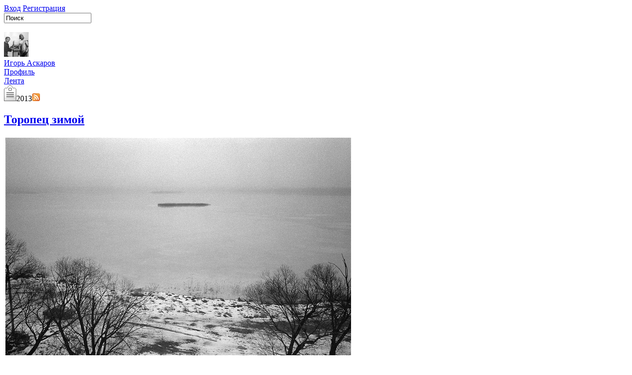

--- FILE ---
content_type: text/html; charset=UTF-8
request_url: https://sharpness.ru/juks/tags/2013/
body_size: 7423
content:
<!DOCTYPE html>
<html lang="ru" xmlns:og="http://ogp.me/ns#">
<head>
<meta charset="utf-8">
<title>Игорь Аскаров — sharpness</title>

<link rel="icon" href="https://sharpness.ru/i/favicon.png" type="image/x-icon">
<script type="text/javascript">var pp = {"blogId":1};</script>
<script type="text/javascript" src="https://sharpness.ru/js/126/mootools.js"></script>
<script type="text/javascript" src="https://sharpness.ru/js/126/common.js"></script>
<script type="text/javascript" src="https://sharpness.ru/js/126/mplayer.js"></script>
<script type="text/javascript" src="https://sharpness.ru/js/126/posts.js"></script>
<script type="text/javascript" src="https://sharpness.ru/js/126/forms.js"></script>
<script type="text/javascript" src="https://sharpness.ru/js/126/blogTools.js"></script>
<link rel="stylesheet" href="https://sharpness.ru/css/116/content.css" type="text/css">
<link rel="stylesheet" href="https://sharpness.ru/css/116/blog.css" type="text/css">
<link rel="stylesheet" href="https://sharpness.ru/css/116/style.css" type="text/css">

<link rel="stylesheet" href="https://sharpness.ru/css/116/blog.css" type="text/css">
<script type="text/javascript">window.addEvent('domready', function doLoadInit() { $$('#postsHolder a.mSwBtn').setStyle('opacity', 0.2);
$$('#postsHolder a.mSwBtn').addEvent('mouseover', function() { this.fade(1) });
$$('#postsHolder a.mSwBtn').addEvent('mouseleave', function() { this.fade(0.2) });

if($('commentText')) {
	$('commentText').addEvent('keyup', function(e) { e.control && (e.key == 'enter') && commentAction(); } );
}

$$('#postsHolder div.postSystemFormHolder').each(function(el) {
	var mySlide = new Fx.Slide(el).hide();
	el.store('slide', mySlide);
});

$$('#postsHolder a.postSystemControl').addEvent('click', function(e) {
	var postId = parseInt(this.id.match(/([0-9]+)$/)[0]);
	$('postSystemFormHolder' + postId).retrieve('slide').toggle();
	e.stop();
});

/*
$$('#postsHolder div.postSocialStuffHolder').each(function(el) {
	var mySlide = new Fx.Slide(el).hide();
	el.store('slide', mySlide);
});

$$('#postsHolder a.postSocialStuffControl').addEvent('click', function(e) {
	var postId = parseInt(this.id.match(/([0-9]+)$/)[0]);
	$('postSocialStuffHolder' + postId).retrieve('slide').toggle();
	e.stop();
});*/

$$('#postsHolder div.mPlayerHolder').addEvents({
	'mousemove': function(e) {
	    var postId = parseInt(this.id.match(/([0-9]+)$/)[0]);

	    if(!$('playerImage' + postId).hasClass('hidden') && $('playerImage' + postId).getStyle('opacity') == 1) {
	        $('mediaLink' + postId).removeClass('hidden');
	    }
	 },

	 'mouseleave': function(e) {
	    var postId = parseInt(this.id.match(/([0-9]+)$/)[0]);
	    $('mediaLink' + postId).addClass('hidden');
	 }
});
 });</script>
</head>
<body lang="ru">
<!-- wrapper -->
<div id="wrapper">
<!-- header -->
<div id="header">
<div id="headerLeft"><a href="https://sharpness.ru/"><span class="logo"> </span></a></div>
<!-- register/login/quit -->
<div id="headerRight">
<span class="btnB"><a href="#" onclick="swLoginForm(); return false" class="noDec noOl">Вход</a></span>
<span class="btnB"><a href="https://sharpness.ru/register/" class="noDec noOl">Регистрация</a></span>
<div id="searchHolder"><form id="siteSearchForm" name="searchForm" action="https://sharpness.ru/search/" method="get"><input type="search" name="q" id="searchText" title="Поиск по сайту" maxlength="255" onfocus="if($('searchText').value == 'Поиск') $('searchText').value = ''; $('searchText').addClass('searchTextFocus');" onblur="if(!$('searchText').value) $('searchText').value = 'Поиск'; $('searchText').removeClass('searchTextFocus');" class="searchTextBlur" value="Поиск"></form></div>
</div><div class="cl"></div>
</div>
<!-- //register/login/quit -->
<div id="menuHolder">&nbsp;<div class="cl"></div>
</div>
<!-- //header -->
<!-- content -->
<div id="content">
<div id="contentInner">

<div id="blogHeader">

<div class="headerLeft">
<div class="fl ro"><a href="https://sharpness.ru/juks/profile/"><img src="https://sharpness.ru/media/thumbs/p00001/userpic/8b/378/verter_50x50.jpg" width="50" height="50" class="blck" alt=""/></a></div>
</div>

<div class="headerMiddle">
<div class="mediumTitle"><a href="https://sharpness.ru/juks/" class="black simple">Игорь Аскаров</a></div>

<div class="headerSection"><a href="https://sharpness.ru/juks/profile/">Профиль</a></div>
<div class="headerSection"><a href="https://sharpness.ru/juks/feed/">Лента</a></div>



</div>
<div class="blogTag"><span class="rso"><img src="https://sharpness.ru/i/icon_tag_large.png" width="25" height="32" alt=""></span><span class="ro">2013</span><span><a href="rss/" title="RSS-поток"><img src="https://sharpness.ru/i/icon_rss_small.png" width="16" height="16" alt=""></a></span></div>

</div>









<div id="postsHolder">
<div id="post12884" class="postHolder">
<noindex>
<h2 class="postTitle"><a href="https://sharpness.ru/juks/12884/" class="black simple">Торопец зимой</a></h2>

<div id="mPlayerHolder12884" style="width: 700px;" class="mPlayerHolder mPlayerHolderMulti">
<table id="mPlayerImageHolder12884" width="100%" height="100%"><tr><td align="center" valign="middle">
<div class="playerMediaWrapper">
<a href="#" onclick="mSwitch(12884, 2, 700, {direction: 1}); return false;" class="noOl"><img src="https://sharpness.ru/media/thumbs/p00005/post_image/c8/47408/car_island_700x458.jpg" width="700" height="458" id="playerImage12884" class="playerImage" alt=""></a>
<div id="mAjaxProgress12884" class="mAjaxProgress">&nbsp;</div>
<div class="mediaLinkHolder"><a href="https://sharpness.ru/mpage/47408/" id="mediaLink12884" title="Профиль изображения" class="mediaLink hidden">i</a></div>
</div>
<div id="imgProgress12884" class="mImgProgress hidden">Загрузка…</div>
</td></tr></table>
<div style="margin-top: 10px; width: 700px; ">
<div class="mDescHolder" style="width: 500px"><span id="mCaption12884" class="mCaption invisible"></span></div>
<div class="mSwBase" style="left: 30px">
<div class="mSwHolder fl bbo"><a href="#" id="mSwitchLeft12884" onclick="mSwitch(12884, 2, 700, {direction: 0}); return false;" class="simple noDec mSwBtn">&larr;</a><img src="https://sharpness.ru/i/0.gif" width="90" height="1" border="0" class="blck" alt="" align="top"></div>
<div class="mSwStatus fl bbo"><div class="mSwStatusA"><div class="mSwStatusB" id="mStatus12884">1/11</div></div></div>
<div class="mSwHolder fl bbo"><a href="#" id="mSwitchRight12884" onclick="mSwitch(12884, 2, 700, {direction: 1}); return false;" class="simple mSwBtn noDec">&rarr;</a><img src="https://sharpness.ru/i/0.gif" width="90" height="1" border="0" class="blck" alt="" align="top"></div>
</div>
</div>
</div>
<div class="cl"></div>



<div class="postBody">Прошло почти полтора года со времени моего первого визита в старинный город Торопец и вот довелось приехать в него снова. На этот раз с Эмилем.<br/>
<br/>
История про первую поездку <a href="http://sharpness.ru/juks/11073/nice/">здесь</a>.<br/>
<br/>
<small>Торопец, Тверская область.<br/>
Декабрь 2013.</small></div>

<div class="postTags"><a href="https://sharpness.ru/juks/tags/2013/">2013</a>,&nbsp;<a href="https://sharpness.ru/juks/tags/провинция/">провинция</a>&nbsp;</div>
</noindex>
<div class="postExtra">
<a href="https://sharpness.ru/juks/" class="userLink">juks</a>&nbsp;<span class="small"><script type="text/javascript">document.write(TimestampToHuman(1389785735, 1768960386))</script></span>
<span class="postTools small"><span id="ch12884" class="ro"><a class="commentsLink rto" id="cc12884" href="https://sharpness.ru/juks/12884/#comments">10</a></span></span><span class="small ro"><a href="https://sharpness.ru/juks/12884/" class="noDec" title="Ссылка на запись">#</a></span>
<span class="likesHolder">
<a href="#" class="simple noDec noOl" onclick="togglePostLikes(12884, true); return false;" id="postLikesCount12884" title="7 человек оценило эту запись" class="rto likesCountHolder">7</a>
&hearts;
</span>
<span class="small ro"><a href="https://sharpness.ru/juks/12884/nice/" rel="nofollow" class="noDec" title="Перейти в полноэкранный режим">&bull;</a></span>
</div>



</div>
<div id="post12802" class="postHolder">
<noindex>
<h2 class="postTitle"><a href="https://sharpness.ru/juks/12802/" class="black simple">Париж</a></h2>

<div id="mPlayerHolder12802" style="width: 700px;" class="mPlayerHolder mPlayerHolderMulti">
<table id="mPlayerImageHolder12802" width="100%" height="100%"><tr><td align="center" valign="middle">
<div class="playerMediaWrapper">
<a href="#" onclick="mSwitch(12802, 2, 700, {direction: 1}); return false;" class="noOl"><img src="https://sharpness.ru/media/thumbs/p00005/post_image/12/46901/kiss_700x457.jpg" width="700" height="457" id="playerImage12802" class="playerImage" alt=""></a>
<div id="mAjaxProgress12802" class="mAjaxProgress">&nbsp;</div>
<div class="mediaLinkHolder"><a href="https://sharpness.ru/mpage/46901/" id="mediaLink12802" title="Профиль изображения" class="mediaLink hidden">i</a></div>
</div>
<div id="imgProgress12802" class="mImgProgress hidden">Загрузка…</div>
</td></tr></table>
<div style="margin-top: 10px; width: 700px; ">
<div class="mDescHolder" style="width: 500px"><span id="mCaption12802" class="mCaption invisible"></span></div>
<div class="mSwBase" style="left: 30px">
<div class="mSwHolder fl bbo"><a href="#" id="mSwitchLeft12802" onclick="mSwitch(12802, 2, 700, {direction: 0}); return false;" class="simple noDec mSwBtn">&larr;</a><img src="https://sharpness.ru/i/0.gif" width="90" height="1" border="0" class="blck" alt="" align="top"></div>
<div class="mSwStatus fl bbo"><div class="mSwStatusA"><div class="mSwStatusB" id="mStatus12802">1/5</div></div></div>
<div class="mSwHolder fl bbo"><a href="#" id="mSwitchRight12802" onclick="mSwitch(12802, 2, 700, {direction: 1}); return false;" class="simple mSwBtn noDec">&rarr;</a><img src="https://sharpness.ru/i/0.gif" width="90" height="1" border="0" class="blck" alt="" align="top"></div>
</div>
</div>
</div>
<div class="cl"></div>



<div class="postBody">Несколько типовых фотографий города Парижа, выполненных на чёрно-белой плёнке.<br/>
<br/>
<small>Париж, октябрь 2013</small></div>

<div class="postTags"><a href="https://sharpness.ru/juks/tags/путешествия/">путешествия</a>,&nbsp;<a href="https://sharpness.ru/juks/tags/2013/">2013</a>,&nbsp;<a href="https://sharpness.ru/juks/tags/Париж/">Париж</a>&nbsp;</div>
</noindex>
<div class="postExtra">
<a href="https://sharpness.ru/juks/" class="userLink">juks</a>&nbsp;<span class="small"><script type="text/javascript">document.write(TimestampToHuman(1386577596, 1768960386))</script></span>
<span class="postTools small"><span id="ch12802" class="ro hidden"><a class="commentsLink rto" id="cc12802" href="https://sharpness.ru/juks/12802/#comments">0</a></span></span><span class="small ro"><a href="https://sharpness.ru/juks/12802/" class="noDec" title="Ссылка на запись">#</a></span>
<span class="likesHolder">
<a href="#" class="simple noDec noOl" onclick="togglePostLikes(12802, true); return false;" id="postLikesCount12802" title="3 человека оценили эту запись" class="rto likesCountHolder">3</a>
&hearts;
</span>
<span class="small ro"><a href="https://sharpness.ru/juks/12802/nice/" rel="nofollow" class="noDec" title="Перейти в полноэкранный режим">&bull;</a></span>
</div>



</div>
<div id="post12684" class="postHolder">
<noindex>
<h2 class="postTitle"><a href="https://sharpness.ru/juks/12684/" class="black simple">Париж</a></h2>

<div id="mPlayerHolder12684" style="width: 467px;" class="mPlayerHolder mPlayerHolderMulti">
<table id="mPlayerImageHolder12684" width="100%" height="100%"><tr><td align="center" valign="middle">
<div class="playerMediaWrapper">
<a href="#" onclick="mSwitch(12684, 2, 700, {direction: 1}); return false;" class="noOl"><img src="https://sharpness.ru/media/thumbs/p00005/post_image/b1/46436/ribbons_467x700.jpg" width="467" height="700" id="playerImage12684" class="playerImage" alt=""></a>
<div id="mAjaxProgress12684" class="mAjaxProgress">&nbsp;</div>
<div class="mediaLinkHolder"><a href="https://sharpness.ru/mpage/46436/" id="mediaLink12684" title="Профиль изображения" class="mediaLink hidden">i</a></div>
</div>
<div id="imgProgress12684" class="mImgProgress hidden">Загрузка…</div>
</td></tr></table>
<div style="margin-top: 10px; width: 467px; ">
<div class="mDescHolder" style="width: 267px"><span id="mCaption12684" class="mCaption invisible"></span></div>
<div class="mSwBase" style="left: 30px">
<div class="mSwHolder fl bbo"><a href="#" id="mSwitchLeft12684" onclick="mSwitch(12684, 2, 700, {direction: 0}); return false;" class="simple noDec mSwBtn">&larr;</a><img src="https://sharpness.ru/i/0.gif" width="90" height="1" border="0" class="blck" alt="" align="top"></div>
<div class="mSwStatus fl bbo"><div class="mSwStatusA"><div class="mSwStatusB" id="mStatus12684">1/5</div></div></div>
<div class="mSwHolder fl bbo"><a href="#" id="mSwitchRight12684" onclick="mSwitch(12684, 2, 700, {direction: 1}); return false;" class="simple mSwBtn noDec">&rarr;</a><img src="https://sharpness.ru/i/0.gif" width="90" height="1" border="0" class="blck" alt="" align="top"></div>
</div>
</div>
</div>
<div class="cl"></div>



<div class="postBody">Внезапно несколько фотографий из Парижа.<br/>
<br/>
<small>Париж, франция, октябрь 2013.</small></div>

<div class="postTags"><a href="https://sharpness.ru/juks/tags/Париж/">Париж</a>,&nbsp;<a href="https://sharpness.ru/juks/tags/2013/">2013</a>,&nbsp;<a href="https://sharpness.ru/juks/tags/путешествия/">путешествия</a>&nbsp;</div>
</noindex>
<div class="postExtra">
<a href="https://sharpness.ru/juks/" class="userLink">juks</a>&nbsp;<span class="small"><script type="text/javascript">document.write(TimestampToHuman(1382387346, 1768960386))</script></span>
<span class="postTools small"><span id="ch12684" class="ro"><a class="commentsLink rto" id="cc12684" href="https://sharpness.ru/juks/12684/#comments">12</a></span></span><span class="small ro"><a href="https://sharpness.ru/juks/12684/" class="noDec" title="Ссылка на запись">#</a></span>
<span class="likesHolder">
<a href="#" class="simple noDec noOl" onclick="togglePostLikes(12684, true); return false;" id="postLikesCount12684" title="12 человек оценило эту запись" class="rto likesCountHolder">12</a>
&hearts;
</span>
<span class="small ro"><a href="https://sharpness.ru/juks/12684/nice/" rel="nofollow" class="noDec" title="Перейти в полноэкранный режим">&bull;</a></span>
</div>



</div>
<div id="post12513" class="postHolder">
<noindex>
<h2 class="postTitle"><a href="https://sharpness.ru/juks/12513/" class="black simple">Тутаев</a></h2>

<div id="mPlayerHolder12513" style="width: 700px;" class="mPlayerHolder mPlayerHolderMulti">
<table id="mPlayerImageHolder12513" width="100%" height="100%"><tr><td align="center" valign="middle">
<div class="playerMediaWrapper">
<a href="#" onclick="mSwitch(12513, 2, 700, {direction: 1}); return false;" class="noOl"><img src="https://sharpness.ru/media/thumbs/p00005/post_image/8c/45624/procession7_700x456.jpg" width="700" height="456" id="playerImage12513" class="playerImage" alt=""></a>
<div id="mAjaxProgress12513" class="mAjaxProgress">&nbsp;</div>
<div class="mediaLinkHolder"><a href="https://sharpness.ru/mpage/45624/" id="mediaLink12513" title="Профиль изображения" class="mediaLink hidden">i</a></div>
</div>
<div id="imgProgress12513" class="mImgProgress hidden">Загрузка…</div>
</td></tr></table>
<div style="margin-top: 10px; width: 700px; ">
<div class="mDescHolder" style="width: 500px"><span id="mCaption12513" class="mCaption invisible"></span></div>
<div class="mSwBase" style="left: 30px">
<div class="mSwHolder fl bbo"><a href="#" id="mSwitchLeft12513" onclick="mSwitch(12513, 2, 700, {direction: 0}); return false;" class="simple noDec mSwBtn">&larr;</a><img src="https://sharpness.ru/i/0.gif" width="90" height="1" border="0" class="blck" alt="" align="top"></div>
<div class="mSwStatus fl bbo"><div class="mSwStatusA"><div class="mSwStatusB" id="mStatus12513">1/16</div></div></div>
<div class="mSwHolder fl bbo"><a href="#" id="mSwitchRight12513" onclick="mSwitch(12513, 2, 700, {direction: 1}); return false;" class="simple mSwBtn noDec">&rarr;</a><img src="https://sharpness.ru/i/0.gif" width="90" height="1" border="0" class="blck" alt="" align="top"></div>
</div>
</div>
</div>
<div class="cl"></div>



<div class="postBody">Крестный ход с чудотворной иконой Всемилостивого Спаса,<br/>
Тутаев, Ярославская область, июль 2013.<br/>
<br/>
<a href="https://www.youtube.com/watch?v=dv9gu-ANYmo">Видео-фрагменты</a></div>

<div class="postTags"><a href="https://sharpness.ru/juks/tags/2013/">2013</a>,&nbsp;<a href="https://sharpness.ru/juks/tags/провинция/">провинция</a>&nbsp;</div>
</noindex>
<div class="postExtra">
<a href="https://sharpness.ru/juks/" class="userLink">juks</a>&nbsp;<span class="small"><script type="text/javascript">document.write(TimestampToHuman(1375398428, 1768960386))</script></span>
<span class="postTools small"><span id="ch12513" class="ro"><a class="commentsLink rto" id="cc12513" href="https://sharpness.ru/juks/12513/#comments">2</a></span></span><span class="small ro"><a href="https://sharpness.ru/juks/12513/" class="noDec" title="Ссылка на запись">#</a></span>
<span class="likesHolder">
<a href="#" class="simple noDec noOl" onclick="togglePostLikes(12513, true); return false;" id="postLikesCount12513" title="4 человека оценили эту запись" class="rto likesCountHolder">4</a>
&hearts;
</span>
<span class="small ro"><a href="https://sharpness.ru/juks/12513/nice/" rel="nofollow" class="noDec" title="Перейти в полноэкранный режим">&bull;</a></span>
</div>



</div>
<div id="post12465" class="postHolder">
<noindex>
<h2 class="postTitle"><a href="https://sharpness.ru/juks/12465/" class="black simple">Вологодская область</a></h2>

<div id="mPlayerHolder12465" style="width: 700px;" class="mPlayerHolder mPlayerHolderMulti">
<table id="mPlayerImageHolder12465" width="100%" height="100%"><tr><td align="center" valign="middle">
<div class="playerMediaWrapper">
<a href="#" onclick="mSwitch(12465, 2, 700, {direction: 1}); return false;" class="noOl"><img src="https://sharpness.ru/media/thumbs/p00005/post_image/1a/45409/sheeps1_700x458.jpg" width="700" height="458" id="playerImage12465" class="playerImage" alt=""></a>
<div id="mAjaxProgress12465" class="mAjaxProgress">&nbsp;</div>
<div class="mediaLinkHolder"><a href="https://sharpness.ru/mpage/45409/" id="mediaLink12465" title="Профиль изображения" class="mediaLink hidden">i</a></div>
</div>
<div id="imgProgress12465" class="mImgProgress hidden">Загрузка…</div>
</td></tr></table>
<div style="margin-top: 10px; width: 700px; ">
<div class="mDescHolder" style="width: 500px"><span id="mCaption12465" class="mCaption invisible"></span></div>
<div class="mSwBase" style="left: 30px">
<div class="mSwHolder fl bbo"><a href="#" id="mSwitchLeft12465" onclick="mSwitch(12465, 2, 700, {direction: 0}); return false;" class="simple noDec mSwBtn">&larr;</a><img src="https://sharpness.ru/i/0.gif" width="90" height="1" border="0" class="blck" alt="" align="top"></div>
<div class="mSwStatus fl bbo"><div class="mSwStatusA"><div class="mSwStatusB" id="mStatus12465">1/6</div></div></div>
<div class="mSwHolder fl bbo"><a href="#" id="mSwitchRight12465" onclick="mSwitch(12465, 2, 700, {direction: 1}); return false;" class="simple mSwBtn noDec">&rarr;</a><img src="https://sharpness.ru/i/0.gif" width="90" height="1" border="0" class="blck" alt="" align="top"></div>
</div>
</div>
</div>
<div class="cl"></div>



<div class="postBody">Поездка в Вологодскую область. Май 2013.</div>

<div class="postTags"><a href="https://sharpness.ru/juks/tags/2013/">2013</a>,&nbsp;<a href="https://sharpness.ru/juks/tags/провинция/">провинция</a>&nbsp;</div>
</noindex>
<div class="postExtra">
<a href="https://sharpness.ru/juks/" class="userLink">juks</a>&nbsp;<span class="small"><script type="text/javascript">document.write(TimestampToHuman(1373880071, 1768960386))</script></span>
<span class="postTools small"><span id="ch12465" class="ro"><a class="commentsLink rto" id="cc12465" href="https://sharpness.ru/juks/12465/#comments">1</a></span></span><span class="small ro"><a href="https://sharpness.ru/juks/12465/" class="noDec" title="Ссылка на запись">#</a></span>
<span class="likesHolder">
<a href="#" class="simple noDec noOl" onclick="togglePostLikes(12465, true); return false;" id="postLikesCount12465" title="4 человека оценили эту запись" class="rto likesCountHolder">4</a>
&hearts;
</span>
<span class="small ro"><a href="https://sharpness.ru/juks/12465/nice/" rel="nofollow" class="noDec" title="Перейти в полноэкранный режим">&bull;</a></span>
</div>



</div>
<div id="post12464" class="postHolder">
<noindex>
<h2 class="postTitle"><a href="https://sharpness.ru/juks/12464/" class="black simple">Провинция</a></h2>

<div id="mPlayerHolder12464" style="width: 458px;" class="mPlayerHolder mPlayerHolderMulti">
<table id="mPlayerImageHolder12464" width="100%" height="100%"><tr><td align="center" valign="middle">
<div class="playerMediaWrapper">
<a href="#" onclick="mSwitch(12464, 2, 700, {direction: 1}); return false;" class="noOl"><img src="https://sharpness.ru/media/thumbs/p00005/post_image/8d/45400/kalyazin-swim_458x700.jpg" width="458" height="700" id="playerImage12464" class="playerImage" alt="Калязин"></a>
<div id="mAjaxProgress12464" class="mAjaxProgress">&nbsp;</div>
<div class="mediaLinkHolder"><a href="https://sharpness.ru/mpage/45400/" id="mediaLink12464" title="Профиль изображения" class="mediaLink hidden">i</a></div>
</div>
<div id="imgProgress12464" class="mImgProgress hidden">Загрузка…</div>
</td></tr></table>
<div style="margin-top: 10px; width: 458px; ">
<div class="mDescHolder" style="width: 258px"><span id="mCaption12464" class="mCaption">Калязин</span></div>
<div class="mSwBase" style="left: 30px">
<div class="mSwHolder fl bbo"><a href="#" id="mSwitchLeft12464" onclick="mSwitch(12464, 2, 700, {direction: 0}); return false;" class="simple noDec mSwBtn">&larr;</a><img src="https://sharpness.ru/i/0.gif" width="90" height="1" border="0" class="blck" alt="" align="top"></div>
<div class="mSwStatus fl bbo"><div class="mSwStatusA"><div class="mSwStatusB" id="mStatus12464">1/7</div></div></div>
<div class="mSwHolder fl bbo"><a href="#" id="mSwitchRight12464" onclick="mSwitch(12464, 2, 700, {direction: 1}); return false;" class="simple mSwBtn noDec">&rarr;</a><img src="https://sharpness.ru/i/0.gif" width="90" height="1" border="0" class="blck" alt="" align="top"></div>
</div>
</div>
</div>
<div class="cl"></div>



<div class="postBody">Фотографии из поездки с Эмилем в Калязин, Углич и Мышкин.<br/>
<small>Тверская, Ярославкая области. Июнь 2013.</small></div>

<div class="postTags"><a href="https://sharpness.ru/juks/tags/2013/">2013</a>,&nbsp;<a href="https://sharpness.ru/juks/tags/провинция/">провинция</a>&nbsp;</div>
</noindex>
<div class="postExtra">
<a href="https://sharpness.ru/juks/" class="userLink">juks</a>&nbsp;<span class="small"><script type="text/javascript">document.write(TimestampToHuman(1373879565, 1768960386))</script></span>
<span class="postTools small"><span id="ch12464" class="ro hidden"><a class="commentsLink rto" id="cc12464" href="https://sharpness.ru/juks/12464/#comments">0</a></span></span><span class="small ro"><a href="https://sharpness.ru/juks/12464/" class="noDec" title="Ссылка на запись">#</a></span>
<span class="likesHolder">
<a href="#" class="simple noDec noOl" onclick="togglePostLikes(12464, true); return false;" id="postLikesCount12464" title="2 человека оценили эту запись" class="rto likesCountHolder">2</a>
&hearts;
</span>
<span class="small ro"><a href="https://sharpness.ru/juks/12464/nice/" rel="nofollow" class="noDec" title="Перейти в полноэкранный режим">&bull;</a></span>
</div>



</div>
<div id="post12333" class="postHolder">
<noindex>
<h2 class="postTitle"><a href="https://sharpness.ru/juks/12333/" class="black simple">Вязники</a></h2>

<div id="mPlayerHolder12333" style="width: 700px;" class="mPlayerHolder mPlayerHolderMulti">
<table id="mPlayerImageHolder12333" width="100%" height="100%"><tr><td align="center" valign="middle">
<div class="playerMediaWrapper">
<a href="#" onclick="mSwitch(12333, 2, 700, {direction: 1}); return false;" class="noOl"><img src="https://sharpness.ru/media/thumbs/p00005/post_image/a2/44994/reflection_700x456.jpg" width="700" height="456" id="playerImage12333" class="playerImage" alt="В роли неприглашённого фотографа на чьей-то свадьбе"></a>
<div id="mAjaxProgress12333" class="mAjaxProgress">&nbsp;</div>
<div class="mediaLinkHolder"><a href="https://sharpness.ru/mpage/44994/" id="mediaLink12333" title="Профиль изображения" class="mediaLink hidden">i</a></div>
</div>
<div id="imgProgress12333" class="mImgProgress hidden">Загрузка…</div>
</td></tr></table>
<div style="margin-top: 10px; width: 700px; ">
<div class="mDescHolder" style="width: 500px"><span id="mCaption12333" class="mCaption">В роли неприглашённого фотографа на чьей-то свадьбе</span></div>
<div class="mSwBase" style="left: 30px">
<div class="mSwHolder fl bbo"><a href="#" id="mSwitchLeft12333" onclick="mSwitch(12333, 2, 700, {direction: 0}); return false;" class="simple noDec mSwBtn">&larr;</a><img src="https://sharpness.ru/i/0.gif" width="90" height="1" border="0" class="blck" alt="" align="top"></div>
<div class="mSwStatus fl bbo"><div class="mSwStatusA"><div class="mSwStatusB" id="mStatus12333">1/6</div></div></div>
<div class="mSwHolder fl bbo"><a href="#" id="mSwitchRight12333" onclick="mSwitch(12333, 2, 700, {direction: 1}); return false;" class="simple mSwBtn noDec">&rarr;</a><img src="https://sharpness.ru/i/0.gif" width="90" height="1" border="0" class="blck" alt="" align="top"></div>
</div>
</div>
</div>
<div class="cl"></div>



<div class="postBody">Наш любимый с Эмилем секретный город Вязники.<br/>
<br/>
<small>Вязники, Владимирская область, апрель 2013.</small></div>

<div class="postTags"><a href="https://sharpness.ru/juks/tags/2013/">2013</a>,&nbsp;<a href="https://sharpness.ru/juks/tags/провинция/">провинция</a>&nbsp;</div>
</noindex>
<div class="postExtra">
<a href="https://sharpness.ru/juks/" class="userLink">juks</a>&nbsp;<span class="small"><script type="text/javascript">document.write(TimestampToHuman(1368427903, 1768960386))</script></span>
<span class="postTools small"><span id="ch12333" class="ro"><a class="commentsLink rto" id="cc12333" href="https://sharpness.ru/juks/12333/#comments">1</a></span></span><span class="small ro"><a href="https://sharpness.ru/juks/12333/" class="noDec" title="Ссылка на запись">#</a></span>
<span class="likesHolder">
<a href="#" class="simple noDec noOl" onclick="togglePostLikes(12333, true); return false;" id="postLikesCount12333" title="6 человек оценило эту запись" class="rto likesCountHolder">6</a>
&hearts;
</span>
<span class="small ro"><a href="https://sharpness.ru/juks/12333/nice/" rel="nofollow" class="noDec" title="Перейти в полноэкранный режим">&bull;</a></span>
</div>



</div>
<div id="post12208" class="postHolder">
<noindex>
<h2 class="postTitle"><a href="https://sharpness.ru/juks/12208/" class="black simple">Одесса</a></h2>

<div id="mPlayerHolder12208" style="width: 700px;" class="mPlayerHolder mPlayerHolderMulti">
<table id="mPlayerImageHolder12208" width="100%" height="100%"><tr><td align="center" valign="middle">
<div class="playerMediaWrapper">
<a href="#" onclick="mSwitch(12208, 2, 700, {direction: 1}); return false;" class="noOl"><img src="https://sharpness.ru/media/thumbs/p00005/post_image/10/44597/juguli_700x461.jpg" width="700" height="461" id="playerImage12208" class="playerImage" alt=""></a>
<div id="mAjaxProgress12208" class="mAjaxProgress">&nbsp;</div>
<div class="mediaLinkHolder"><a href="https://sharpness.ru/mpage/44597/" id="mediaLink12208" title="Профиль изображения" class="mediaLink hidden">i</a></div>
</div>
<div id="imgProgress12208" class="mImgProgress hidden">Загрузка…</div>
</td></tr></table>
<div style="margin-top: 10px; width: 700px; ">
<div class="mDescHolder" style="width: 500px"><span id="mCaption12208" class="mCaption invisible"></span></div>
<div class="mSwBase" style="left: 30px">
<div class="mSwHolder fl bbo"><a href="#" id="mSwitchLeft12208" onclick="mSwitch(12208, 2, 700, {direction: 0}); return false;" class="simple noDec mSwBtn">&larr;</a><img src="https://sharpness.ru/i/0.gif" width="90" height="1" border="0" class="blck" alt="" align="top"></div>
<div class="mSwStatus fl bbo"><div class="mSwStatusA"><div class="mSwStatusB" id="mStatus12208">1/11</div></div></div>
<div class="mSwHolder fl bbo"><a href="#" id="mSwitchRight12208" onclick="mSwitch(12208, 2, 700, {direction: 1}); return false;" class="simple mSwBtn noDec">&rarr;</a><img src="https://sharpness.ru/i/0.gif" width="90" height="1" border="0" class="blck" alt="" align="top"></div>
</div>
</div>
</div>
<div class="cl"></div>



<div class="postBody">Провел 5 дней в Одессе. Самое начало весны, первые числа марта.<br/>
<br/>
Не просто провел, но и попробовал новых подход к уличной фотографии. Подход прост: не стоит думать про время, считать сколько осталось дней и выйдет ли, на что посмотреть. Не надо думать, что у тебя с собой фотоаппарат и гора плёнки. Нужно ничего не делать до тех пор, пока не пройдёт усталость и не выветрится лишнее из головы. У меня на это ушло 4 дня, в течение которых я познакомился со своим троюродным братом, которого не видел прежде, посещал винный бар, где знакомился с моряками и местными интересными людьми, ездил на трамваях, дремал на скамейках.<br/>
<br/>
Все эти фотографии (исключение — одна или две) я сделал за один день. В этот день я прошёл очень много и был на ногах с раннего утра до вечера.<br/>
<br/>
Одесса — волшебный город, превзошедший все мои ожидания. Таких людей не встретишь больше нигде.<br/>
<br/>
<small>Одесса,<br/>
март 2013.</small></div>

<div class="postTags"><a href="https://sharpness.ru/juks/tags/Одесса/">Одесса</a>,&nbsp;<a href="https://sharpness.ru/juks/tags/путешествия/">путешествия</a>,&nbsp;<a href="https://sharpness.ru/juks/tags/2013/">2013</a>&nbsp;</div>
</noindex>
<div class="postExtra">
<a href="https://sharpness.ru/juks/" class="userLink">juks</a>&nbsp;<span class="small"><script type="text/javascript">document.write(TimestampToHuman(1364758678, 1768960386))</script></span>
<span class="postTools small"><span id="ch12208" class="ro"><a class="commentsLink rto" id="cc12208" href="https://sharpness.ru/juks/12208/#comments">3</a></span></span><span class="small ro"><a href="https://sharpness.ru/juks/12208/" class="noDec" title="Ссылка на запись">#</a></span>
<span class="likesHolder">
<a href="#" class="simple noDec noOl" onclick="togglePostLikes(12208, true); return false;" id="postLikesCount12208" title="11 человек оценило эту запись" class="rto likesCountHolder">11</a>
&hearts;
</span>
<span class="small ro"><a href="https://sharpness.ru/juks/12208/nice/" rel="nofollow" class="noDec" title="Перейти в полноэкранный режим">&bull;</a></span>
</div>



</div>
<div id="post12162" class="postHolder">
<noindex>
<h2 class="postTitle"><a href="https://sharpness.ru/juks/12162/" class="black simple">Будапешт #2</a></h2>

<div id="mPlayerHolder12162" style="width: 463px;" class="mPlayerHolder mPlayerHolderMulti">
<table id="mPlayerImageHolder12162" width="100%" height="100%"><tr><td align="center" valign="middle">
<div class="playerMediaWrapper">
<a href="#" onclick="mSwitch(12162, 2, 700, {direction: 1}); return false;" class="noOl"><img src="https://sharpness.ru/media/thumbs/p00005/post_image/1a/44388/pudel_463x700.jpg" width="463" height="700" id="playerImage12162" class="playerImage" alt=""></a>
<div id="mAjaxProgress12162" class="mAjaxProgress">&nbsp;</div>
<div class="mediaLinkHolder"><a href="https://sharpness.ru/mpage/44388/" id="mediaLink12162" title="Профиль изображения" class="mediaLink hidden">i</a></div>
</div>
<div id="imgProgress12162" class="mImgProgress hidden">Загрузка…</div>
</td></tr></table>
<div style="margin-top: 10px; width: 463px; ">
<div class="mDescHolder" style="width: 263px"><span id="mCaption12162" class="mCaption invisible"></span></div>
<div class="mSwBase" style="left: 30px">
<div class="mSwHolder fl bbo"><a href="#" id="mSwitchLeft12162" onclick="mSwitch(12162, 2, 700, {direction: 0}); return false;" class="simple noDec mSwBtn">&larr;</a><img src="https://sharpness.ru/i/0.gif" width="90" height="1" border="0" class="blck" alt="" align="top"></div>
<div class="mSwStatus fl bbo"><div class="mSwStatusA"><div class="mSwStatusB" id="mStatus12162">1/5</div></div></div>
<div class="mSwHolder fl bbo"><a href="#" id="mSwitchRight12162" onclick="mSwitch(12162, 2, 700, {direction: 1}); return false;" class="simple mSwBtn noDec">&rarr;</a><img src="https://sharpness.ru/i/0.gif" width="90" height="1" border="0" class="blck" alt="" align="top"></div>
</div>
</div>
</div>
<div class="cl"></div>



<div class="postBody">Собираю Будапешт. Медленно.<br/>
<br/>
Будапешт, февраль-март 2013.</div>

<div class="postTags"><a href="https://sharpness.ru/juks/tags/2013/">2013</a>,&nbsp;<a href="https://sharpness.ru/juks/tags/Будапешт/">Будапешт</a>,&nbsp;<a href="https://sharpness.ru/juks/tags/Путешествия/">Путешествия</a>&nbsp;</div>
</noindex>
<div class="postExtra">
<a href="https://sharpness.ru/juks/" class="userLink">juks</a>&nbsp;<span class="small"><script type="text/javascript">document.write(TimestampToHuman(1363639831, 1768960386))</script></span>
<span class="postTools small"><span id="ch12162" class="ro hidden"><a class="commentsLink rto" id="cc12162" href="https://sharpness.ru/juks/12162/#comments">0</a></span></span><span class="small ro"><a href="https://sharpness.ru/juks/12162/" class="noDec" title="Ссылка на запись">#</a></span>
<span class="likesHolder">
<a href="#" class="simple noDec noOl" onclick="togglePostLikes(12162, true); return false;" id="postLikesCount12162" title="4 человека оценили эту запись" class="rto likesCountHolder">4</a>
&hearts;
</span>
<span class="small ro"><a href="https://sharpness.ru/juks/12162/nice/" rel="nofollow" class="noDec" title="Перейти в полноэкранный режим">&bull;</a></span>
</div>



</div>
<div id="post12160" class="postHolder">
<noindex>
<h2 class="postTitle"><a href="https://sharpness.ru/juks/12160/" class="black simple">2013</a></h2>

<div id="mPlayerHolder12160" style="width: 462px;" class="mPlayerHolder mPlayerHolderMulti">
<table id="mPlayerImageHolder12160" width="100%" height="100%"><tr><td align="center" valign="middle">
<div class="playerMediaWrapper">
<a href="#" onclick="mSwitch(12160, 2, 700, {direction: 1}); return false;" class="noOl"><img src="https://sharpness.ru/media/thumbs/p00005/post_image/2f/44379/vyazkini_woman_dog_462x700.jpg" width="462" height="700" id="playerImage12160" class="playerImage" alt="Вязники"></a>
<div id="mAjaxProgress12160" class="mAjaxProgress">&nbsp;</div>
<div class="mediaLinkHolder"><a href="https://sharpness.ru/mpage/44379/" id="mediaLink12160" title="Профиль изображения" class="mediaLink hidden">i</a></div>
</div>
<div id="imgProgress12160" class="mImgProgress hidden">Загрузка…</div>
</td></tr></table>
<div style="margin-top: 10px; width: 462px; ">
<div class="mDescHolder" style="width: 262px"><span id="mCaption12160" class="mCaption">Вязники</span></div>
<div class="mSwBase" style="left: 30px">
<div class="mSwHolder fl bbo"><a href="#" id="mSwitchLeft12160" onclick="mSwitch(12160, 2, 700, {direction: 0}); return false;" class="simple noDec mSwBtn">&larr;</a><img src="https://sharpness.ru/i/0.gif" width="90" height="1" border="0" class="blck" alt="" align="top"></div>
<div class="mSwStatus fl bbo"><div class="mSwStatusA"><div class="mSwStatusB" id="mStatus12160">1/12</div></div></div>
<div class="mSwHolder fl bbo"><a href="#" id="mSwitchRight12160" onclick="mSwitch(12160, 2, 700, {direction: 1}); return false;" class="simple mSwBtn noDec">&rarr;</a><img src="https://sharpness.ru/i/0.gif" width="90" height="1" border="0" class="blck" alt="" align="top"></div>
</div>
</div>
</div>
<div class="cl"></div>



<div class="postBody">Путешествие на автомобиле в поисках нового материала о провинции. В дороге ко мне присоединился Эмиль. В пути — 4 дня. Пройденное расстояние — около 900 км.<br/>
<br/>
<small>Московская, Рязанская, Владимирская области.<br/>
Февраль 2013.</small></div>

<div class="postTags"><a href="https://sharpness.ru/juks/tags/2013/">2013</a>,&nbsp;<a href="https://sharpness.ru/juks/tags/провинция/">провинция</a>,&nbsp;<a href="https://sharpness.ru/juks/tags/путешествия/">путешествия</a>&nbsp;</div>
</noindex>
<div class="postExtra">
<a href="https://sharpness.ru/juks/" class="userLink">juks</a>&nbsp;<span class="small"><script type="text/javascript">document.write(TimestampToHuman(1363636122, 1768960386))</script></span>
<span class="postTools small"><span id="ch12160" class="ro"><a class="commentsLink rto" id="cc12160" href="https://sharpness.ru/juks/12160/#comments">4</a></span></span><span class="small ro"><a href="https://sharpness.ru/juks/12160/" class="noDec" title="Ссылка на запись">#</a></span>
<span class="likesHolder">
<a href="#" class="simple noDec noOl" onclick="togglePostLikes(12160, true); return false;" id="postLikesCount12160" title="12 человек оценило эту запись" class="rto likesCountHolder">12</a>
&hearts;
</span>
<span class="small ro"><a href="https://sharpness.ru/juks/12160/nice/" rel="nofollow" class="noDec" title="Перейти в полноэкранный режим">&bull;</a></span>
</div>



</div>
</div>







</div>
</div>
<!-- //content -->
<!-- right column -->
<div id="rightColumn">
<div id="tagsCloudHolder" class="element">
<a href="https://sharpness.ru/juks/tags/2003/" class="tag tagW1" title="6 записей">2003</a> <a href="https://sharpness.ru/juks/tags/2004/" class="tag tagW1" title="8 записей">2004</a> <a href="https://sharpness.ru/juks/tags/2006/" class="tag tagW1" title="7 записей">2006</a> <a href="https://sharpness.ru/juks/tags/2007/" class="tag tagW0" title="3 записи">2007</a> <a href="https://sharpness.ru/juks/tags/2008/" class="tag tagW0" title="4 записи">2008</a> <a href="https://sharpness.ru/juks/tags/2009/" class="tag tagW0" title="4 записи">2009</a> <a href="https://sharpness.ru/juks/tags/2010/" class="tag tagW3" title="39 записей">2010</a> <a href="https://sharpness.ru/juks/tags/2011/" class="tag tagW3" title="37 записей">2011</a> <a href="https://sharpness.ru/juks/tags/2012/" class="tag tagW1" title="15 записей">2012</a> <a href="https://sharpness.ru/juks/tags/2013/" class="tag tagW1" title="10 записей">2013</a> <a href="https://sharpness.ru/juks/tags/2014/" class="tag tagW1" title="9 записей">2014</a> <a href="https://sharpness.ru/juks/tags/2015/" class="tag tagW1" title="7 записей">2015</a> <a href="https://sharpness.ru/juks/tags/2016/" class="tag tagW1" title="10 записей">2016</a> <a href="https://sharpness.ru/juks/tags/2017/" class="tag tagW1" title="5 записей">2017</a> <a href="https://sharpness.ru/juks/tags/2018/" class="tag tagW0" title="2 записи">2018</a> <a href="https://sharpness.ru/juks/tags/9 Мая/" class="tag tagW0" title="2 записи">9 Мая</a> <a href="https://sharpness.ru/juks/tags/drone/" class="tag tagW1" title="8 записей">drone</a> <a href="https://sharpness.ru/juks/tags/leica/" class="tag tagW0" title="2 записи">leica</a> <a href="https://sharpness.ru/juks/tags/mobile/" class="tag tagW1" title="11 записей">mobile</a> <a href="https://sharpness.ru/juks/tags/polaroid/" class="tag tagW1" title="10 записей">polaroid</a> <a href="https://sharpness.ru/juks/tags/Будапешт/" class="tag tagW0" title="3 записи">Будапешт</a> <a href="https://sharpness.ru/juks/tags/Венеция/" class="tag tagW1" title="5 записей">Венеция</a> <a href="https://sharpness.ru/juks/tags/Вьетнам/" class="tag tagW0" title="4 записи">Вьетнам</a> <a href="https://sharpness.ru/juks/tags/Грузия/" class="tag tagW2" title="18 записей">Грузия</a> <a href="https://sharpness.ru/juks/tags/Европа/" class="tag tagW1" title="12 записей">Европа</a> <a href="https://sharpness.ru/juks/tags/Индия/" class="tag tagW0" title="3 записи">Индия</a> <a href="https://sharpness.ru/juks/tags/История/" class="tag tagW0" title="3 записи">История</a> <a href="https://sharpness.ru/juks/tags/Италия/" class="tag tagW1" title="9 записей">Италия</a> <a href="https://sharpness.ru/juks/tags/Кашин/" class="tag tagW0" title="3 записи">Кашин</a> <a href="https://sharpness.ru/juks/tags/Кимры/" class="tag tagW0" title="2 записи">Кимры</a> <a href="https://sharpness.ru/juks/tags/Москва/" class="tag tagW1" title="14 записей">Москва</a> <a href="https://sharpness.ru/juks/tags/Непал/" class="tag tagW0" title="4 записи">Непал</a> <a href="https://sharpness.ru/juks/tags/Нью-Йорк/" class="tag tagW0" title="2 записи">Нью-Йорк</a> <a href="https://sharpness.ru/juks/tags/Паранормальное/" class="tag tagW0" title="4 записи">Паранормальное</a> <a href="https://sharpness.ru/juks/tags/Париж/" class="tag tagW2" title="16 записей">Париж</a> <a href="https://sharpness.ru/juks/tags/Стамбул/" class="tag tagW2" title="18 записей">Стамбул</a> <a href="https://sharpness.ru/juks/tags/Турция/" class="tag tagW0" title="2 записи">Турция</a> <a href="https://sharpness.ru/juks/tags/автомобили/" class="tag tagW0" title="2 записи">автомобили</a> <a href="https://sharpness.ru/juks/tags/автопортрет/" class="tag tagW0" title="4 записи">автопортрет</a> <a href="https://sharpness.ru/juks/tags/видео/" class="tag tagW1" title="13 записей">видео</a> <a href="https://sharpness.ru/juks/tags/на колёсах/" class="tag tagW1" title="9 записей">на колёсах</a> <a href="https://sharpness.ru/juks/tags/ниочём/" class="tag tagW4" title="50 записей">ниочём</a> <a href="https://sharpness.ru/juks/tags/общественное/" class="tag tagW0" title="3 записи">общественное</a> <a href="https://sharpness.ru/juks/tags/под ногами/" class="tag tagW1" title="12 записей">под ногами</a> <a href="https://sharpness.ru/juks/tags/провинция/" class="tag tagW2" title="18 записей">провинция</a> <a href="https://sharpness.ru/juks/tags/путешествия/" class="tag tagW7" title="94 записи">путешествия</a> <a href="https://sharpness.ru/juks/tags/размышления/" class="tag tagW0" title="2 записи">размышления</a> <a href="https://sharpness.ru/juks/tags/самолёты/" class="tag tagW0" title="3 записи">самолёты</a> <a href="https://sharpness.ru/juks/tags/собаки/" class="tag tagW1" title="7 записей">собаки</a> <a href="https://sharpness.ru/juks/tags/я в другом городе/" class="tag tagW0" title="2 записи">я в другом городе</a> 
</div>
<div class="element ar" id="tagsCloudLoaderHolder"><a href="#" onclick="getTags(pp.blogId); return false" class="small">Показать все…</a></div>



</div><div class="cl"></div>
<!-- //right column -->
<div id="footer" class="small">
<span class="rbo">&copy; Sharpness.ru 2009&ndash;2026</span><span class="rbo"><a href="https://sharpness.ru/devel/">Блог</a></span><span><a href="https://sharpness.ru/help/">Информация о проекте</a></span>
</div>
<script type="text/javascript">var gaJsHost = (("https:" == document.location.protocol) ? "https://ssl." : "http://www.");document.write(unescape("%3Cscript src='" + gaJsHost + "google-analytics.com/ga.js' type='text/javascript'%3E%3C/script%3E"));</script><script type="text/javascript">try {var pageTracker = _gat._getTracker("UA-12021336-1");pageTracker._setDomainName(".sharpness.ru");pageTracker._trackPageview();} catch(err) {}</script>
</div>
<!-- //wrapper -->
<!-- all pop-ups here -->
<div id="shadow" class="hidden"> </div>
<div id="loginFormHolder" class="loginFormHolderHidden hidden">
<table width="100%" cellpadding="0" cellspacing="0" border="0">
<tr><td width="50%" class="mediumTitle">Точка входа</td><td width="50%" align="right"><a href="#" onclick="swLoginForm(); return false;" class=""><img src="/i/bt_close.gif" width="15" height="15" border="0"></a></td></tr>
</table>
<div id="loginFormSholder">
<form name="login" id="loginForm" onsubmit="doLogin(true); return false;">

<table cellpadding="0" cellspacing="0" border="0" align="center">
<tr><td class="small">Пользователь:</td><td width="15"><img src="https://sharpness.ru/i/0.gif" width="15" height="1" border="0" class="blck" alt="" align="top"></td><td><input type="text" name="login" id="loginInput" value="" class="fMediumField" /></td></tr>
<tr><td colspan="3" height="3"><img src="https://sharpness.ru/i/0.gif" width="1" height="3" border="0" class="blck" alt="" align="top"></td></tr>
<tr><td class="small">Пароль:</td><td width="15"></td><td><input type="password" name="password" id="passwordInput" value="" class="fMediumField" /></td></tr>
<tr><td height="8" colspan="3"></td></tr>
<tr><td class="small"></td><td></td><td class="small"><input type="checkbox" id="rememberMe" name="rememberMe" value="1"><label for="rememberMe" class="lto">Запомнить меня</label></td></tr>
</table>
<div id="errorBox" class="error small bo">&nbsp;</div>
<div class="element"><input type="submit" value="Войти" id="loginSubmit" /></div>
<div class="small"><a href="https://sharpness.ru/register/recover/">Забыли пароль</a> или <a href="https://sharpness.ru/register/">ещё не зарегистрировались</a>?</div>
</form>
</div></div>
<!-- //pop-ups -->
</body>
</html>